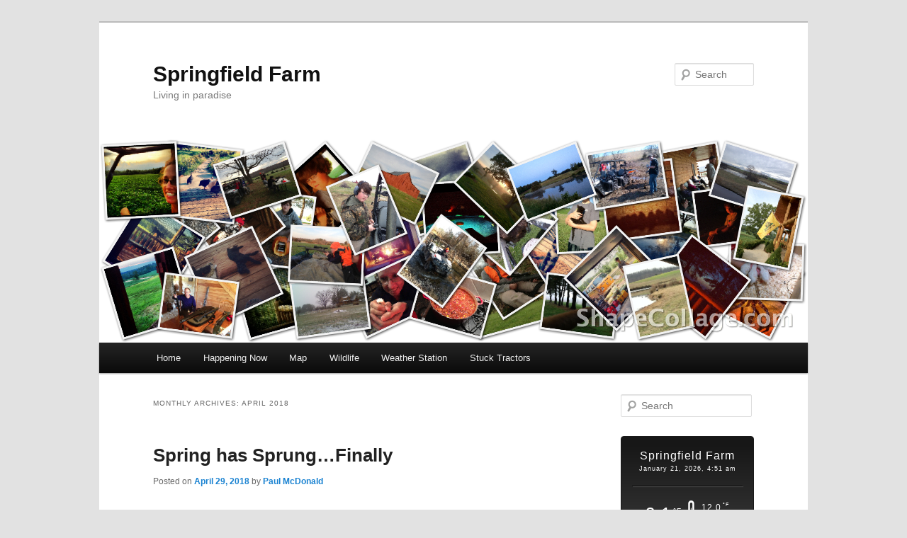

--- FILE ---
content_type: text/html; charset=UTF-8
request_url: https://www.springfieldfarm.org/?m=201804
body_size: 9807
content:
<!DOCTYPE html>
<!--[if IE 6]>
<html id="ie6" lang="en-US" itemscope itemtype="https://schema.org/WebSite">
<![endif]-->
<!--[if IE 7]>
<html id="ie7" lang="en-US" itemscope itemtype="https://schema.org/WebSite">
<![endif]-->
<!--[if IE 8]>
<html id="ie8" lang="en-US" itemscope itemtype="https://schema.org/WebSite">
<![endif]-->
<!--[if !(IE 6) & !(IE 7) & !(IE 8)]><!-->
<html lang="en-US" itemscope itemtype="https://schema.org/WebSite">
<!--<![endif]-->
<head>
<meta charset="UTF-8" />
<meta name="viewport" content="width=device-width" />
<title>
April | 2018 | Springfield Farm	</title>
<link rel="profile" href="https://gmpg.org/xfn/11" />
<link rel="stylesheet" type="text/css" media="all" href="https://www.springfieldfarm.org/wp-content/themes/twentyeleven/style.css?ver=20190507" />
<link rel="pingback" href="https://www.springfieldfarm.org/xmlrpc.php">
<!--[if lt IE 9]>
<script src="https://www.springfieldfarm.org/wp-content/themes/twentyeleven/js/html5.js?ver=3.7.0" type="text/javascript"></script>
<![endif]-->
<meta name='robots' content='max-image-preview:large' />
<link rel="alternate" type="application/rss+xml" title="Springfield Farm &raquo; Feed" href="https://www.springfieldfarm.org/?feed=rss2" />
<link rel="alternate" type="application/rss+xml" title="Springfield Farm &raquo; Comments Feed" href="https://www.springfieldfarm.org/?feed=comments-rss2" />
<style id='wp-img-auto-sizes-contain-inline-css' type='text/css'>
img:is([sizes=auto i],[sizes^="auto," i]){contain-intrinsic-size:3000px 1500px}
/*# sourceURL=wp-img-auto-sizes-contain-inline-css */
</style>
<style id='wp-emoji-styles-inline-css' type='text/css'>

	img.wp-smiley, img.emoji {
		display: inline !important;
		border: none !important;
		box-shadow: none !important;
		height: 1em !important;
		width: 1em !important;
		margin: 0 0.07em !important;
		vertical-align: -0.1em !important;
		background: none !important;
		padding: 0 !important;
	}
/*# sourceURL=wp-emoji-styles-inline-css */
</style>
<style id='wp-block-library-inline-css' type='text/css'>
:root{--wp-block-synced-color:#7a00df;--wp-block-synced-color--rgb:122,0,223;--wp-bound-block-color:var(--wp-block-synced-color);--wp-editor-canvas-background:#ddd;--wp-admin-theme-color:#007cba;--wp-admin-theme-color--rgb:0,124,186;--wp-admin-theme-color-darker-10:#006ba1;--wp-admin-theme-color-darker-10--rgb:0,107,160.5;--wp-admin-theme-color-darker-20:#005a87;--wp-admin-theme-color-darker-20--rgb:0,90,135;--wp-admin-border-width-focus:2px}@media (min-resolution:192dpi){:root{--wp-admin-border-width-focus:1.5px}}.wp-element-button{cursor:pointer}:root .has-very-light-gray-background-color{background-color:#eee}:root .has-very-dark-gray-background-color{background-color:#313131}:root .has-very-light-gray-color{color:#eee}:root .has-very-dark-gray-color{color:#313131}:root .has-vivid-green-cyan-to-vivid-cyan-blue-gradient-background{background:linear-gradient(135deg,#00d084,#0693e3)}:root .has-purple-crush-gradient-background{background:linear-gradient(135deg,#34e2e4,#4721fb 50%,#ab1dfe)}:root .has-hazy-dawn-gradient-background{background:linear-gradient(135deg,#faaca8,#dad0ec)}:root .has-subdued-olive-gradient-background{background:linear-gradient(135deg,#fafae1,#67a671)}:root .has-atomic-cream-gradient-background{background:linear-gradient(135deg,#fdd79a,#004a59)}:root .has-nightshade-gradient-background{background:linear-gradient(135deg,#330968,#31cdcf)}:root .has-midnight-gradient-background{background:linear-gradient(135deg,#020381,#2874fc)}:root{--wp--preset--font-size--normal:16px;--wp--preset--font-size--huge:42px}.has-regular-font-size{font-size:1em}.has-larger-font-size{font-size:2.625em}.has-normal-font-size{font-size:var(--wp--preset--font-size--normal)}.has-huge-font-size{font-size:var(--wp--preset--font-size--huge)}.has-text-align-center{text-align:center}.has-text-align-left{text-align:left}.has-text-align-right{text-align:right}.has-fit-text{white-space:nowrap!important}#end-resizable-editor-section{display:none}.aligncenter{clear:both}.items-justified-left{justify-content:flex-start}.items-justified-center{justify-content:center}.items-justified-right{justify-content:flex-end}.items-justified-space-between{justify-content:space-between}.screen-reader-text{border:0;clip-path:inset(50%);height:1px;margin:-1px;overflow:hidden;padding:0;position:absolute;width:1px;word-wrap:normal!important}.screen-reader-text:focus{background-color:#ddd;clip-path:none;color:#444;display:block;font-size:1em;height:auto;left:5px;line-height:normal;padding:15px 23px 14px;text-decoration:none;top:5px;width:auto;z-index:100000}html :where(.has-border-color){border-style:solid}html :where([style*=border-top-color]){border-top-style:solid}html :where([style*=border-right-color]){border-right-style:solid}html :where([style*=border-bottom-color]){border-bottom-style:solid}html :where([style*=border-left-color]){border-left-style:solid}html :where([style*=border-width]){border-style:solid}html :where([style*=border-top-width]){border-top-style:solid}html :where([style*=border-right-width]){border-right-style:solid}html :where([style*=border-bottom-width]){border-bottom-style:solid}html :where([style*=border-left-width]){border-left-style:solid}html :where(img[class*=wp-image-]){height:auto;max-width:100%}:where(figure){margin:0 0 1em}html :where(.is-position-sticky){--wp-admin--admin-bar--position-offset:var(--wp-admin--admin-bar--height,0px)}@media screen and (max-width:600px){html :where(.is-position-sticky){--wp-admin--admin-bar--position-offset:0px}}

/*# sourceURL=wp-block-library-inline-css */
</style><style id='wp-block-paragraph-inline-css' type='text/css'>
.is-small-text{font-size:.875em}.is-regular-text{font-size:1em}.is-large-text{font-size:2.25em}.is-larger-text{font-size:3em}.has-drop-cap:not(:focus):first-letter{float:left;font-size:8.4em;font-style:normal;font-weight:100;line-height:.68;margin:.05em .1em 0 0;text-transform:uppercase}body.rtl .has-drop-cap:not(:focus):first-letter{float:none;margin-left:.1em}p.has-drop-cap.has-background{overflow:hidden}:root :where(p.has-background){padding:1.25em 2.375em}:where(p.has-text-color:not(.has-link-color)) a{color:inherit}p.has-text-align-left[style*="writing-mode:vertical-lr"],p.has-text-align-right[style*="writing-mode:vertical-rl"]{rotate:180deg}
/*# sourceURL=https://www.springfieldfarm.org/wp-includes/blocks/paragraph/style.min.css */
</style>
<style id='global-styles-inline-css' type='text/css'>
:root{--wp--preset--aspect-ratio--square: 1;--wp--preset--aspect-ratio--4-3: 4/3;--wp--preset--aspect-ratio--3-4: 3/4;--wp--preset--aspect-ratio--3-2: 3/2;--wp--preset--aspect-ratio--2-3: 2/3;--wp--preset--aspect-ratio--16-9: 16/9;--wp--preset--aspect-ratio--9-16: 9/16;--wp--preset--color--black: #000;--wp--preset--color--cyan-bluish-gray: #abb8c3;--wp--preset--color--white: #fff;--wp--preset--color--pale-pink: #f78da7;--wp--preset--color--vivid-red: #cf2e2e;--wp--preset--color--luminous-vivid-orange: #ff6900;--wp--preset--color--luminous-vivid-amber: #fcb900;--wp--preset--color--light-green-cyan: #7bdcb5;--wp--preset--color--vivid-green-cyan: #00d084;--wp--preset--color--pale-cyan-blue: #8ed1fc;--wp--preset--color--vivid-cyan-blue: #0693e3;--wp--preset--color--vivid-purple: #9b51e0;--wp--preset--color--blue: #1982d1;--wp--preset--color--dark-gray: #373737;--wp--preset--color--medium-gray: #666;--wp--preset--color--light-gray: #e2e2e2;--wp--preset--gradient--vivid-cyan-blue-to-vivid-purple: linear-gradient(135deg,rgb(6,147,227) 0%,rgb(155,81,224) 100%);--wp--preset--gradient--light-green-cyan-to-vivid-green-cyan: linear-gradient(135deg,rgb(122,220,180) 0%,rgb(0,208,130) 100%);--wp--preset--gradient--luminous-vivid-amber-to-luminous-vivid-orange: linear-gradient(135deg,rgb(252,185,0) 0%,rgb(255,105,0) 100%);--wp--preset--gradient--luminous-vivid-orange-to-vivid-red: linear-gradient(135deg,rgb(255,105,0) 0%,rgb(207,46,46) 100%);--wp--preset--gradient--very-light-gray-to-cyan-bluish-gray: linear-gradient(135deg,rgb(238,238,238) 0%,rgb(169,184,195) 100%);--wp--preset--gradient--cool-to-warm-spectrum: linear-gradient(135deg,rgb(74,234,220) 0%,rgb(151,120,209) 20%,rgb(207,42,186) 40%,rgb(238,44,130) 60%,rgb(251,105,98) 80%,rgb(254,248,76) 100%);--wp--preset--gradient--blush-light-purple: linear-gradient(135deg,rgb(255,206,236) 0%,rgb(152,150,240) 100%);--wp--preset--gradient--blush-bordeaux: linear-gradient(135deg,rgb(254,205,165) 0%,rgb(254,45,45) 50%,rgb(107,0,62) 100%);--wp--preset--gradient--luminous-dusk: linear-gradient(135deg,rgb(255,203,112) 0%,rgb(199,81,192) 50%,rgb(65,88,208) 100%);--wp--preset--gradient--pale-ocean: linear-gradient(135deg,rgb(255,245,203) 0%,rgb(182,227,212) 50%,rgb(51,167,181) 100%);--wp--preset--gradient--electric-grass: linear-gradient(135deg,rgb(202,248,128) 0%,rgb(113,206,126) 100%);--wp--preset--gradient--midnight: linear-gradient(135deg,rgb(2,3,129) 0%,rgb(40,116,252) 100%);--wp--preset--font-size--small: 13px;--wp--preset--font-size--medium: 20px;--wp--preset--font-size--large: 36px;--wp--preset--font-size--x-large: 42px;--wp--preset--spacing--20: 0.44rem;--wp--preset--spacing--30: 0.67rem;--wp--preset--spacing--40: 1rem;--wp--preset--spacing--50: 1.5rem;--wp--preset--spacing--60: 2.25rem;--wp--preset--spacing--70: 3.38rem;--wp--preset--spacing--80: 5.06rem;--wp--preset--shadow--natural: 6px 6px 9px rgba(0, 0, 0, 0.2);--wp--preset--shadow--deep: 12px 12px 50px rgba(0, 0, 0, 0.4);--wp--preset--shadow--sharp: 6px 6px 0px rgba(0, 0, 0, 0.2);--wp--preset--shadow--outlined: 6px 6px 0px -3px rgb(255, 255, 255), 6px 6px rgb(0, 0, 0);--wp--preset--shadow--crisp: 6px 6px 0px rgb(0, 0, 0);}:where(.is-layout-flex){gap: 0.5em;}:where(.is-layout-grid){gap: 0.5em;}body .is-layout-flex{display: flex;}.is-layout-flex{flex-wrap: wrap;align-items: center;}.is-layout-flex > :is(*, div){margin: 0;}body .is-layout-grid{display: grid;}.is-layout-grid > :is(*, div){margin: 0;}:where(.wp-block-columns.is-layout-flex){gap: 2em;}:where(.wp-block-columns.is-layout-grid){gap: 2em;}:where(.wp-block-post-template.is-layout-flex){gap: 1.25em;}:where(.wp-block-post-template.is-layout-grid){gap: 1.25em;}.has-black-color{color: var(--wp--preset--color--black) !important;}.has-cyan-bluish-gray-color{color: var(--wp--preset--color--cyan-bluish-gray) !important;}.has-white-color{color: var(--wp--preset--color--white) !important;}.has-pale-pink-color{color: var(--wp--preset--color--pale-pink) !important;}.has-vivid-red-color{color: var(--wp--preset--color--vivid-red) !important;}.has-luminous-vivid-orange-color{color: var(--wp--preset--color--luminous-vivid-orange) !important;}.has-luminous-vivid-amber-color{color: var(--wp--preset--color--luminous-vivid-amber) !important;}.has-light-green-cyan-color{color: var(--wp--preset--color--light-green-cyan) !important;}.has-vivid-green-cyan-color{color: var(--wp--preset--color--vivid-green-cyan) !important;}.has-pale-cyan-blue-color{color: var(--wp--preset--color--pale-cyan-blue) !important;}.has-vivid-cyan-blue-color{color: var(--wp--preset--color--vivid-cyan-blue) !important;}.has-vivid-purple-color{color: var(--wp--preset--color--vivid-purple) !important;}.has-black-background-color{background-color: var(--wp--preset--color--black) !important;}.has-cyan-bluish-gray-background-color{background-color: var(--wp--preset--color--cyan-bluish-gray) !important;}.has-white-background-color{background-color: var(--wp--preset--color--white) !important;}.has-pale-pink-background-color{background-color: var(--wp--preset--color--pale-pink) !important;}.has-vivid-red-background-color{background-color: var(--wp--preset--color--vivid-red) !important;}.has-luminous-vivid-orange-background-color{background-color: var(--wp--preset--color--luminous-vivid-orange) !important;}.has-luminous-vivid-amber-background-color{background-color: var(--wp--preset--color--luminous-vivid-amber) !important;}.has-light-green-cyan-background-color{background-color: var(--wp--preset--color--light-green-cyan) !important;}.has-vivid-green-cyan-background-color{background-color: var(--wp--preset--color--vivid-green-cyan) !important;}.has-pale-cyan-blue-background-color{background-color: var(--wp--preset--color--pale-cyan-blue) !important;}.has-vivid-cyan-blue-background-color{background-color: var(--wp--preset--color--vivid-cyan-blue) !important;}.has-vivid-purple-background-color{background-color: var(--wp--preset--color--vivid-purple) !important;}.has-black-border-color{border-color: var(--wp--preset--color--black) !important;}.has-cyan-bluish-gray-border-color{border-color: var(--wp--preset--color--cyan-bluish-gray) !important;}.has-white-border-color{border-color: var(--wp--preset--color--white) !important;}.has-pale-pink-border-color{border-color: var(--wp--preset--color--pale-pink) !important;}.has-vivid-red-border-color{border-color: var(--wp--preset--color--vivid-red) !important;}.has-luminous-vivid-orange-border-color{border-color: var(--wp--preset--color--luminous-vivid-orange) !important;}.has-luminous-vivid-amber-border-color{border-color: var(--wp--preset--color--luminous-vivid-amber) !important;}.has-light-green-cyan-border-color{border-color: var(--wp--preset--color--light-green-cyan) !important;}.has-vivid-green-cyan-border-color{border-color: var(--wp--preset--color--vivid-green-cyan) !important;}.has-pale-cyan-blue-border-color{border-color: var(--wp--preset--color--pale-cyan-blue) !important;}.has-vivid-cyan-blue-border-color{border-color: var(--wp--preset--color--vivid-cyan-blue) !important;}.has-vivid-purple-border-color{border-color: var(--wp--preset--color--vivid-purple) !important;}.has-vivid-cyan-blue-to-vivid-purple-gradient-background{background: var(--wp--preset--gradient--vivid-cyan-blue-to-vivid-purple) !important;}.has-light-green-cyan-to-vivid-green-cyan-gradient-background{background: var(--wp--preset--gradient--light-green-cyan-to-vivid-green-cyan) !important;}.has-luminous-vivid-amber-to-luminous-vivid-orange-gradient-background{background: var(--wp--preset--gradient--luminous-vivid-amber-to-luminous-vivid-orange) !important;}.has-luminous-vivid-orange-to-vivid-red-gradient-background{background: var(--wp--preset--gradient--luminous-vivid-orange-to-vivid-red) !important;}.has-very-light-gray-to-cyan-bluish-gray-gradient-background{background: var(--wp--preset--gradient--very-light-gray-to-cyan-bluish-gray) !important;}.has-cool-to-warm-spectrum-gradient-background{background: var(--wp--preset--gradient--cool-to-warm-spectrum) !important;}.has-blush-light-purple-gradient-background{background: var(--wp--preset--gradient--blush-light-purple) !important;}.has-blush-bordeaux-gradient-background{background: var(--wp--preset--gradient--blush-bordeaux) !important;}.has-luminous-dusk-gradient-background{background: var(--wp--preset--gradient--luminous-dusk) !important;}.has-pale-ocean-gradient-background{background: var(--wp--preset--gradient--pale-ocean) !important;}.has-electric-grass-gradient-background{background: var(--wp--preset--gradient--electric-grass) !important;}.has-midnight-gradient-background{background: var(--wp--preset--gradient--midnight) !important;}.has-small-font-size{font-size: var(--wp--preset--font-size--small) !important;}.has-medium-font-size{font-size: var(--wp--preset--font-size--medium) !important;}.has-large-font-size{font-size: var(--wp--preset--font-size--large) !important;}.has-x-large-font-size{font-size: var(--wp--preset--font-size--x-large) !important;}
/*# sourceURL=global-styles-inline-css */
</style>

<style id='classic-theme-styles-inline-css' type='text/css'>
/*! This file is auto-generated */
.wp-block-button__link{color:#fff;background-color:#32373c;border-radius:9999px;box-shadow:none;text-decoration:none;padding:calc(.667em + 2px) calc(1.333em + 2px);font-size:1.125em}.wp-block-file__button{background:#32373c;color:#fff;text-decoration:none}
/*# sourceURL=/wp-includes/css/classic-themes.min.css */
</style>
<link rel='stylesheet' id='lws-public-css' href='https://www.springfieldfarm.org/wp-content/plugins/live-weather-station/public/css/live-weather-station-public.min.css?ver=3.8.13' type='text/css' media='all' />
<link rel='stylesheet' id='twentyeleven-block-style-css' href='https://www.springfieldfarm.org/wp-content/themes/twentyeleven/blocks.css?ver=20190102' type='text/css' media='all' />

<!-- OG: 3.2.4 -->
<meta property="og:type" content="website"><meta property="og:locale" content="en_US"><meta property="og:site_name" content="Springfield Farm"><meta property="og:url" content="https://www.springfieldfarm.org/?m=202601"><meta property="og:title" content="April 2018 &#8211; Springfield Farm">

<meta property="twitter:partner" content="ogwp"><meta property="twitter:title" content="April 2018 &#8211; Springfield Farm"><meta property="twitter:url" content="https://www.springfieldfarm.org/?m=202601">
<meta itemprop="name" content="April 2018 &#8211; Springfield Farm">
<!-- /OG -->

<link rel="https://api.w.org/" href="https://www.springfieldfarm.org/index.php?rest_route=/" /><link rel="EditURI" type="application/rsd+xml" title="RSD" href="https://www.springfieldfarm.org/xmlrpc.php?rsd" />
<meta name="generator" content="WordPress 6.9" />
<style type="text/css">.recentcomments a{display:inline !important;padding:0 !important;margin:0 !important;}</style><link rel='stylesheet' id='lws-weather-icons-css' href='https://www.springfieldfarm.org/wp-content/plugins/live-weather-station/public/css/weather-icons.min.css?ver=3.8.13' type='text/css' media='all' />
<link rel='stylesheet' id='lws-weather-icons-wind-css' href='https://www.springfieldfarm.org/wp-content/plugins/live-weather-station/public/css/weather-icons-wind.min.css?ver=3.8.13' type='text/css' media='all' />
<link rel='stylesheet' id='lws-font-awesome-4-css' href='https://www.springfieldfarm.org/wp-content/plugins/live-weather-station/public/css/fontawesome-4.min.css?ver=3.8.13' type='text/css' media='all' />
</head>

<body class="archive date wp-embed-responsive wp-theme-twentyeleven two-column right-sidebar">
<div class="skip-link"><a class="assistive-text" href="#content">Skip to primary content</a></div><div class="skip-link"><a class="assistive-text" href="#secondary">Skip to secondary content</a></div><div id="page" class="hfeed">
	<header id="branding" role="banner">
			<hgroup>
				<h1 id="site-title"><span><a href="https://www.springfieldfarm.org/" rel="home">Springfield Farm</a></span></h1>
				<h2 id="site-description">Living in paradise</h2>
			</hgroup>

						<a href="https://www.springfieldfarm.org/">
									<img src="https://www.springfieldfarm.org/wp-content/uploads/2013/01/AutoCollage2.png" width="1000" height="288" alt="Springfield Farm" />
								</a>
			
									<form method="get" id="searchform" action="https://www.springfieldfarm.org/">
		<label for="s" class="assistive-text">Search</label>
		<input type="text" class="field" name="s" id="s" placeholder="Search" />
		<input type="submit" class="submit" name="submit" id="searchsubmit" value="Search" />
	</form>
			
			<nav id="access" role="navigation">
				<h3 class="assistive-text">Main menu</h3>
				<div class="menu-menu-1-container"><ul id="menu-menu-1" class="menu"><li id="menu-item-1809" class="menu-item menu-item-type-custom menu-item-object-custom menu-item-home menu-item-1809"><a href="http://www.springfieldfarm.org/">Home</a></li>
<li id="menu-item-1810" class="menu-item menu-item-type-post_type menu-item-object-page menu-item-1810"><a href="https://www.springfieldfarm.org/?page_id=669">Happening Now</a></li>
<li id="menu-item-1811" class="menu-item menu-item-type-post_type menu-item-object-page menu-item-1811"><a href="https://www.springfieldfarm.org/?page_id=17">Map</a></li>
<li id="menu-item-1814" class="menu-item menu-item-type-post_type menu-item-object-page menu-item-1814"><a href="https://www.springfieldfarm.org/?page_id=1512">Wildlife</a></li>
<li id="menu-item-2088" class="menu-item menu-item-type-custom menu-item-object-custom menu-item-2088"><a href="http://springfieldfarm.org/weather">Weather Station</a></li>
<li id="menu-item-2308" class="menu-item menu-item-type-post_type menu-item-object-page menu-item-2308"><a href="https://www.springfieldfarm.org/?page_id=2307">Stuck Tractors</a></li>
</ul></div>			</nav><!-- #access -->
	</header><!-- #branding -->


	<div id="main">

		<section id="primary">
			<div id="content" role="main">

			
				<header class="page-header">
					<h1 class="page-title">
						Monthly Archives: <span>April 2018</span>					</h1>
				</header>

				
				
					
	<article id="post-1712" class="post-1712 post type-post status-publish format-standard hentry category-uncategorized">
		<header class="entry-header">
						<h1 class="entry-title"><a href="https://www.springfieldfarm.org/?p=1712" rel="bookmark">Spring has Sprung&#8230;Finally</a></h1>
			
						<div class="entry-meta">
				<span class="sep">Posted on </span><a href="https://www.springfieldfarm.org/?p=1712" title="3:30 pm" rel="bookmark"><time class="entry-date" datetime="2018-04-29T15:30:14-04:00">April 29, 2018</time></a><span class="by-author"> <span class="sep"> by </span> <span class="author vcard"><a class="url fn n" href="https://www.springfieldfarm.org/?author=2" title="View all posts by Paul McDonald" rel="author">Paul McDonald</a></span></span>			</div><!-- .entry-meta -->
			
					</header><!-- .entry-header -->

				<div class="entry-content">
			<p>After many false starts with lots of cold below freezing weather in-between, spring weather appears to finally be here.  We spent a busy weekend getting the place in shape.  The new  kubota zero-turn mower is a VERY nice addition.</p>
<div id="attachment_1711" style="width: 1290px" class="wp-caption aligncenter"><a href="http://www.springfieldfarm.org/wp-content/uploads/2018/05/IMG_0180.jpg"><img fetchpriority="high" decoding="async" aria-describedby="caption-attachment-1711" class="size-full wp-image-1711" src="http://www.springfieldfarm.org/wp-content/uploads/2018/05/IMG_0180.jpg" alt="" width="1280" height="960" srcset="https://www.springfieldfarm.org/wp-content/uploads/2018/05/IMG_0180.jpg 1280w, https://www.springfieldfarm.org/wp-content/uploads/2018/05/IMG_0180-300x225.jpg 300w, https://www.springfieldfarm.org/wp-content/uploads/2018/05/IMG_0180-768x576.jpg 768w, https://www.springfieldfarm.org/wp-content/uploads/2018/05/IMG_0180-1024x768.jpg 1024w, https://www.springfieldfarm.org/wp-content/uploads/2018/05/IMG_0180-400x300.jpg 400w" sizes="(max-width: 1280px) 100vw, 1280px" /></a><p id="caption-attachment-1711" class="wp-caption-text">Dad trimming around the fields</p></div>
<div id="attachment_1709" style="width: 1290px" class="wp-caption aligncenter"><a href="http://www.springfieldfarm.org/wp-content/uploads/2018/05/IMG_0177.jpg"><img decoding="async" aria-describedby="caption-attachment-1709" class="size-full wp-image-1709" src="http://www.springfieldfarm.org/wp-content/uploads/2018/05/IMG_0177.jpg" alt="" width="1280" height="960" srcset="https://www.springfieldfarm.org/wp-content/uploads/2018/05/IMG_0177.jpg 1280w, https://www.springfieldfarm.org/wp-content/uploads/2018/05/IMG_0177-300x225.jpg 300w, https://www.springfieldfarm.org/wp-content/uploads/2018/05/IMG_0177-768x576.jpg 768w, https://www.springfieldfarm.org/wp-content/uploads/2018/05/IMG_0177-1024x768.jpg 1024w, https://www.springfieldfarm.org/wp-content/uploads/2018/05/IMG_0177-400x300.jpg 400w" sizes="(max-width: 1280px) 100vw, 1280px" /></a><p id="caption-attachment-1709" class="wp-caption-text">Patrick helping me load the new mower</p></div>
<div id="attachment_1708" style="width: 1290px" class="wp-caption aligncenter"><a href="http://www.springfieldfarm.org/wp-content/uploads/2018/05/IMG_0178.jpg"><img decoding="async" aria-describedby="caption-attachment-1708" class="size-full wp-image-1708" src="http://www.springfieldfarm.org/wp-content/uploads/2018/05/IMG_0178.jpg" alt="" width="1280" height="960" srcset="https://www.springfieldfarm.org/wp-content/uploads/2018/05/IMG_0178.jpg 1280w, https://www.springfieldfarm.org/wp-content/uploads/2018/05/IMG_0178-300x225.jpg 300w, https://www.springfieldfarm.org/wp-content/uploads/2018/05/IMG_0178-768x576.jpg 768w, https://www.springfieldfarm.org/wp-content/uploads/2018/05/IMG_0178-1024x768.jpg 1024w, https://www.springfieldfarm.org/wp-content/uploads/2018/05/IMG_0178-400x300.jpg 400w" sizes="(max-width: 1280px) 100vw, 1280px" /></a><p id="caption-attachment-1708" class="wp-caption-text">Mom mowing the back hill</p></div>
<div id="attachment_1710" style="width: 1290px" class="wp-caption aligncenter"><a href="http://www.springfieldfarm.org/wp-content/uploads/2018/05/IMG_0185.jpg"><img loading="lazy" decoding="async" aria-describedby="caption-attachment-1710" class="size-full wp-image-1710" src="http://www.springfieldfarm.org/wp-content/uploads/2018/05/IMG_0185.jpg" alt="" width="1280" height="960" srcset="https://www.springfieldfarm.org/wp-content/uploads/2018/05/IMG_0185.jpg 1280w, https://www.springfieldfarm.org/wp-content/uploads/2018/05/IMG_0185-300x225.jpg 300w, https://www.springfieldfarm.org/wp-content/uploads/2018/05/IMG_0185-768x576.jpg 768w, https://www.springfieldfarm.org/wp-content/uploads/2018/05/IMG_0185-1024x768.jpg 1024w, https://www.springfieldfarm.org/wp-content/uploads/2018/05/IMG_0185-400x300.jpg 400w" sizes="auto, (max-width: 1280px) 100vw, 1280px" /></a><p id="caption-attachment-1710" class="wp-caption-text">Queen Bootsie</p></div>
<div id="attachment_1707" style="width: 970px" class="wp-caption aligncenter"><a href="http://www.springfieldfarm.org/wp-content/uploads/2018/05/IMG_0189.jpg"><img loading="lazy" decoding="async" aria-describedby="caption-attachment-1707" class="size-full wp-image-1707" src="http://www.springfieldfarm.org/wp-content/uploads/2018/05/IMG_0189.jpg" alt="" width="960" height="1280" srcset="https://www.springfieldfarm.org/wp-content/uploads/2018/05/IMG_0189.jpg 960w, https://www.springfieldfarm.org/wp-content/uploads/2018/05/IMG_0189-225x300.jpg 225w, https://www.springfieldfarm.org/wp-content/uploads/2018/05/IMG_0189-768x1024.jpg 768w" sizes="auto, (max-width: 960px) 100vw, 960px" /></a><p id="caption-attachment-1707" class="wp-caption-text">Old apple tree by gray house</p></div>
<div id="attachment_1706" style="width: 1290px" class="wp-caption aligncenter"><a href="http://www.springfieldfarm.org/wp-content/uploads/2018/05/IMG_0183.jpg"><img loading="lazy" decoding="async" aria-describedby="caption-attachment-1706" class="size-full wp-image-1706" src="http://www.springfieldfarm.org/wp-content/uploads/2018/05/IMG_0183.jpg" alt="" width="1280" height="960" srcset="https://www.springfieldfarm.org/wp-content/uploads/2018/05/IMG_0183.jpg 1280w, https://www.springfieldfarm.org/wp-content/uploads/2018/05/IMG_0183-300x225.jpg 300w, https://www.springfieldfarm.org/wp-content/uploads/2018/05/IMG_0183-768x576.jpg 768w, https://www.springfieldfarm.org/wp-content/uploads/2018/05/IMG_0183-1024x768.jpg 1024w, https://www.springfieldfarm.org/wp-content/uploads/2018/05/IMG_0183-400x300.jpg 400w" sizes="auto, (max-width: 1280px) 100vw, 1280px" /></a><p id="caption-attachment-1706" class="wp-caption-text">Getting rid of the cedars</p></div>
					</div><!-- .entry-content -->
		
		<footer class="entry-meta">
			
										<span class="cat-links">
					<span class="entry-utility-prep entry-utility-prep-cat-links">Posted in</span> <a href="https://www.springfieldfarm.org/?cat=1" rel="category">Uncategorized</a>			</span>
							
										
			
					</footer><!-- .entry-meta -->
	</article><!-- #post-1712 -->

				
					
	<article id="post-1703" class="post-1703 post type-post status-publish format-standard hentry category-uncategorized">
		<header class="entry-header">
						<h1 class="entry-title"><a href="https://www.springfieldfarm.org/?p=1703" rel="bookmark">Emily Practicing</a></h1>
			
						<div class="entry-meta">
				<span class="sep">Posted on </span><a href="https://www.springfieldfarm.org/?p=1703" title="8:58 am" rel="bookmark"><time class="entry-date" datetime="2018-04-03T08:58:48-04:00">April 3, 2018</time></a><span class="by-author"> <span class="sep"> by </span> <span class="author vcard"><a class="url fn n" href="https://www.springfieldfarm.org/?author=2" title="View all posts by Paul McDonald" rel="author">Paul McDonald</a></span></span>			</div><!-- .entry-meta -->
			
					</header><!-- .entry-header -->

				<div class="entry-content">
			<div id="attachment_1702" style="width: 1290px" class="wp-caption aligncenter"><a href="http://www.springfieldfarm.org/wp-content/uploads/2018/04/IMG_0067.jpg"><img loading="lazy" decoding="async" aria-describedby="caption-attachment-1702" class="size-full wp-image-1702" src="http://www.springfieldfarm.org/wp-content/uploads/2018/04/IMG_0067.jpg" alt="" width="1280" height="960" srcset="https://www.springfieldfarm.org/wp-content/uploads/2018/04/IMG_0067.jpg 1280w, https://www.springfieldfarm.org/wp-content/uploads/2018/04/IMG_0067-300x225.jpg 300w, https://www.springfieldfarm.org/wp-content/uploads/2018/04/IMG_0067-768x576.jpg 768w, https://www.springfieldfarm.org/wp-content/uploads/2018/04/IMG_0067-1024x768.jpg 1024w, https://www.springfieldfarm.org/wp-content/uploads/2018/04/IMG_0067-400x300.jpg 400w" sizes="auto, (max-width: 1280px) 100vw, 1280px" /></a><p id="caption-attachment-1702" class="wp-caption-text">Practice makes perfect</p></div>
					</div><!-- .entry-content -->
		
		<footer class="entry-meta">
			
										<span class="cat-links">
					<span class="entry-utility-prep entry-utility-prep-cat-links">Posted in</span> <a href="https://www.springfieldfarm.org/?cat=1" rel="category">Uncategorized</a>			</span>
							
										
			
					</footer><!-- .entry-meta -->
	</article><!-- #post-1703 -->

				
					
	<article id="post-1700" class="post-1700 post type-post status-publish format-standard hentry category-uncategorized">
		<header class="entry-header">
						<h1 class="entry-title"><a href="https://www.springfieldfarm.org/?p=1700" rel="bookmark">Easter Bonfire</a></h1>
			
						<div class="entry-meta">
				<span class="sep">Posted on </span><a href="https://www.springfieldfarm.org/?p=1700" title="8:54 am" rel="bookmark"><time class="entry-date" datetime="2018-04-01T08:54:06-04:00">April 1, 2018</time></a><span class="by-author"> <span class="sep"> by </span> <span class="author vcard"><a class="url fn n" href="https://www.springfieldfarm.org/?author=2" title="View all posts by Paul McDonald" rel="author">Paul McDonald</a></span></span>			</div><!-- .entry-meta -->
			
					</header><!-- .entry-header -->

				<div class="entry-content">
			<p>Adhoc gathering for Easter weekend, and a massive bonfire, yeah!</p>
<div id="attachment_1699" style="width: 650px" class="wp-caption aligncenter"><a href="http://www.springfieldfarm.org/wp-content/uploads/2018/04/IMG_0063.gif"><img loading="lazy" decoding="async" aria-describedby="caption-attachment-1699" class="size-full wp-image-1699" src="http://www.springfieldfarm.org/wp-content/uploads/2018/04/IMG_0063.gif" alt="" width="640" height="479" /></a><p id="caption-attachment-1699" class="wp-caption-text">Steve &amp; Josie</p></div>
					</div><!-- .entry-content -->
		
		<footer class="entry-meta">
			
										<span class="cat-links">
					<span class="entry-utility-prep entry-utility-prep-cat-links">Posted in</span> <a href="https://www.springfieldfarm.org/?cat=1" rel="category">Uncategorized</a>			</span>
							
										
			
					</footer><!-- .entry-meta -->
	</article><!-- #post-1700 -->

				
				
			
			</div><!-- #content -->
		</section><!-- #primary -->

		<div id="secondary" class="widget-area" role="complementary">
			<aside id="search-2" class="widget widget_search">	<form method="get" id="searchform" action="https://www.springfieldfarm.org/">
		<label for="s" class="assistive-text">Search</label>
		<input type="text" class="field" name="s" id="s" placeholder="Search" />
		<input type="submit" class="submit" name="submit" id="searchsubmit" value="Search" />
	</form>
</aside><aside id="widget-outdoor-410936" class="widget widget_live_weather_station_widget_outdoor">&nbsp;<script language="javascript" type="text/javascript">if (document.readyState !== "loading") {lwsInitDefered02c1639701ade7bed0a97250e7fc5d8c();} else {document.addEventListener("DOMContentLoaded", function () {lwsInitDefered02c1639701ade7bed0a97250e7fc5d8c();});}function lwsInitDefered02c1639701ade7bed0a97250e7fc5d8c() {
  jQuery(document).ready(function($) {
    $.post( "/wp-admin/admin-ajax.php", {action: "lws_w_outdoor", class:"", before_widget:"<aside id=\"live_weather_station_widget_outdoor-3\" class=\"widget widget_live_weather_station_widget_outdoor\">", after_widget:"</aside>", before_title:"<h3 class=\"widget-title\">", after_title:"</h3>", before_sidebar:"", after_sidebar:"", show_in_rest:false, title:"Springfield Farm", subtitle:1, station:"E8:DE:27:C9:6B:52", bg_color:"#50630d", bg_opacity:1, width:300, txt_color:"#ffffff", show_tooltip:1, show_borders:1, hide_obsolete:0, show_current:1, show_temperature:1, show_pressure:0, show_humidity:1, show_dew:0, show_frost:0, show_heat:0, show_humidex:0, show_rain:1, show_snow:0, show_wind:1, show_windchill:0, show_location:0, show_cloud_ceiling:0, show_cloud_cover:0, show_strike:0, show_uv:1, follow_light:1, fixed_background:0, day_url:"", night_url:"", dawn_url:"", dusk_url:"", flat_design:0, }).done(function(data) {$("#widget-outdoor-410936").html(data);})  });
}</script></aside>
		<aside id="recent-posts-2" class="widget widget_recent_entries">
		<h3 class="widget-title">Recent Posts</h3>
		<ul>
											<li>
					<a href="https://www.springfieldfarm.org/?p=4015">Green Field is Coming Up</a>
									</li>
											<li>
					<a href="https://www.springfieldfarm.org/?p=4048">Emily&#8217;s 32nd Birthday</a>
									</li>
											<li>
					<a href="https://www.springfieldfarm.org/?p=3974">Patrick Finished the Continental Divide Trail (CDT)</a>
									</li>
											<li>
					<a href="https://www.springfieldfarm.org/?p=4004">Emily &amp; Randy&#8217;s Sheep Are Here!</a>
									</li>
											<li>
					<a href="https://www.springfieldfarm.org/?p=4034">Finally Combined the Young and Older Hens</a>
									</li>
					</ul>

		</aside><aside id="recent-comments-2" class="widget widget_recent_comments"><h3 class="widget-title">Recent Comments</h3><ul id="recentcomments"><li class="recentcomments"><span class="comment-author-link">Sarah Arnold</span> on <a href="https://www.springfieldfarm.org/?p=3333#comment-2802">Surprise Guinea Keets!</a></li><li class="recentcomments"><span class="comment-author-link">Sarah Arnold</span> on <a href="https://www.springfieldfarm.org/?p=3351#comment-2801">Live Confederate Cannon Ball Found</a></li><li class="recentcomments"><span class="comment-author-link">Lindsay Bledsoe</span> on <a href="https://www.springfieldfarm.org/?page_id=17#comment-2497">Map</a></li></ul></aside><aside id="archives-2" class="widget widget_archive"><h3 class="widget-title">Archives</h3>
			<ul>
					<li><a href='https://www.springfieldfarm.org/?m=202410'>October 2024</a></li>
	<li><a href='https://www.springfieldfarm.org/?m=202409'>September 2024</a></li>
	<li><a href='https://www.springfieldfarm.org/?m=202408'>August 2024</a></li>
	<li><a href='https://www.springfieldfarm.org/?m=202407'>July 2024</a></li>
	<li><a href='https://www.springfieldfarm.org/?m=202406'>June 2024</a></li>
	<li><a href='https://www.springfieldfarm.org/?m=202405'>May 2024</a></li>
	<li><a href='https://www.springfieldfarm.org/?m=202404'>April 2024</a></li>
	<li><a href='https://www.springfieldfarm.org/?m=202403'>March 2024</a></li>
	<li><a href='https://www.springfieldfarm.org/?m=202402'>February 2024</a></li>
	<li><a href='https://www.springfieldfarm.org/?m=202401'>January 2024</a></li>
	<li><a href='https://www.springfieldfarm.org/?m=202310'>October 2023</a></li>
	<li><a href='https://www.springfieldfarm.org/?m=202211'>November 2022</a></li>
	<li><a href='https://www.springfieldfarm.org/?m=202209'>September 2022</a></li>
	<li><a href='https://www.springfieldfarm.org/?m=202208'>August 2022</a></li>
	<li><a href='https://www.springfieldfarm.org/?m=202203'>March 2022</a></li>
	<li><a href='https://www.springfieldfarm.org/?m=202202'>February 2022</a></li>
	<li><a href='https://www.springfieldfarm.org/?m=202201'>January 2022</a></li>
	<li><a href='https://www.springfieldfarm.org/?m=202112'>December 2021</a></li>
	<li><a href='https://www.springfieldfarm.org/?m=202111'>November 2021</a></li>
	<li><a href='https://www.springfieldfarm.org/?m=202109'>September 2021</a></li>
	<li><a href='https://www.springfieldfarm.org/?m=202108'>August 2021</a></li>
	<li><a href='https://www.springfieldfarm.org/?m=202105'>May 2021</a></li>
	<li><a href='https://www.springfieldfarm.org/?m=202104'>April 2021</a></li>
	<li><a href='https://www.springfieldfarm.org/?m=202103'>March 2021</a></li>
	<li><a href='https://www.springfieldfarm.org/?m=202102'>February 2021</a></li>
	<li><a href='https://www.springfieldfarm.org/?m=202101'>January 2021</a></li>
	<li><a href='https://www.springfieldfarm.org/?m=202012'>December 2020</a></li>
	<li><a href='https://www.springfieldfarm.org/?m=202011'>November 2020</a></li>
	<li><a href='https://www.springfieldfarm.org/?m=202010'>October 2020</a></li>
	<li><a href='https://www.springfieldfarm.org/?m=202009'>September 2020</a></li>
	<li><a href='https://www.springfieldfarm.org/?m=202008'>August 2020</a></li>
	<li><a href='https://www.springfieldfarm.org/?m=202007'>July 2020</a></li>
	<li><a href='https://www.springfieldfarm.org/?m=202006'>June 2020</a></li>
	<li><a href='https://www.springfieldfarm.org/?m=202005'>May 2020</a></li>
	<li><a href='https://www.springfieldfarm.org/?m=202004'>April 2020</a></li>
	<li><a href='https://www.springfieldfarm.org/?m=202003'>March 2020</a></li>
	<li><a href='https://www.springfieldfarm.org/?m=202002'>February 2020</a></li>
	<li><a href='https://www.springfieldfarm.org/?m=202001'>January 2020</a></li>
	<li><a href='https://www.springfieldfarm.org/?m=201912'>December 2019</a></li>
	<li><a href='https://www.springfieldfarm.org/?m=201911'>November 2019</a></li>
	<li><a href='https://www.springfieldfarm.org/?m=201910'>October 2019</a></li>
	<li><a href='https://www.springfieldfarm.org/?m=201909'>September 2019</a></li>
	<li><a href='https://www.springfieldfarm.org/?m=201908'>August 2019</a></li>
	<li><a href='https://www.springfieldfarm.org/?m=201907'>July 2019</a></li>
	<li><a href='https://www.springfieldfarm.org/?m=201906'>June 2019</a></li>
	<li><a href='https://www.springfieldfarm.org/?m=201905'>May 2019</a></li>
	<li><a href='https://www.springfieldfarm.org/?m=201904'>April 2019</a></li>
	<li><a href='https://www.springfieldfarm.org/?m=201903'>March 2019</a></li>
	<li><a href='https://www.springfieldfarm.org/?m=201902'>February 2019</a></li>
	<li><a href='https://www.springfieldfarm.org/?m=201901'>January 2019</a></li>
	<li><a href='https://www.springfieldfarm.org/?m=201812'>December 2018</a></li>
	<li><a href='https://www.springfieldfarm.org/?m=201811'>November 2018</a></li>
	<li><a href='https://www.springfieldfarm.org/?m=201810'>October 2018</a></li>
	<li><a href='https://www.springfieldfarm.org/?m=201809'>September 2018</a></li>
	<li><a href='https://www.springfieldfarm.org/?m=201808'>August 2018</a></li>
	<li><a href='https://www.springfieldfarm.org/?m=201807'>July 2018</a></li>
	<li><a href='https://www.springfieldfarm.org/?m=201806'>June 2018</a></li>
	<li><a href='https://www.springfieldfarm.org/?m=201805'>May 2018</a></li>
	<li><a href='https://www.springfieldfarm.org/?m=201804'>April 2018</a></li>
	<li><a href='https://www.springfieldfarm.org/?m=201803'>March 2018</a></li>
	<li><a href='https://www.springfieldfarm.org/?m=201801'>January 2018</a></li>
	<li><a href='https://www.springfieldfarm.org/?m=201712'>December 2017</a></li>
	<li><a href='https://www.springfieldfarm.org/?m=201711'>November 2017</a></li>
	<li><a href='https://www.springfieldfarm.org/?m=201709'>September 2017</a></li>
	<li><a href='https://www.springfieldfarm.org/?m=201708'>August 2017</a></li>
	<li><a href='https://www.springfieldfarm.org/?m=201707'>July 2017</a></li>
	<li><a href='https://www.springfieldfarm.org/?m=201706'>June 2017</a></li>
	<li><a href='https://www.springfieldfarm.org/?m=201705'>May 2017</a></li>
	<li><a href='https://www.springfieldfarm.org/?m=201704'>April 2017</a></li>
	<li><a href='https://www.springfieldfarm.org/?m=201703'>March 2017</a></li>
	<li><a href='https://www.springfieldfarm.org/?m=201701'>January 2017</a></li>
	<li><a href='https://www.springfieldfarm.org/?m=201611'>November 2016</a></li>
	<li><a href='https://www.springfieldfarm.org/?m=201609'>September 2016</a></li>
	<li><a href='https://www.springfieldfarm.org/?m=201608'>August 2016</a></li>
	<li><a href='https://www.springfieldfarm.org/?m=201607'>July 2016</a></li>
	<li><a href='https://www.springfieldfarm.org/?m=201606'>June 2016</a></li>
	<li><a href='https://www.springfieldfarm.org/?m=201605'>May 2016</a></li>
	<li><a href='https://www.springfieldfarm.org/?m=201604'>April 2016</a></li>
	<li><a href='https://www.springfieldfarm.org/?m=201603'>March 2016</a></li>
	<li><a href='https://www.springfieldfarm.org/?m=201601'>January 2016</a></li>
	<li><a href='https://www.springfieldfarm.org/?m=201512'>December 2015</a></li>
	<li><a href='https://www.springfieldfarm.org/?m=201511'>November 2015</a></li>
	<li><a href='https://www.springfieldfarm.org/?m=201508'>August 2015</a></li>
	<li><a href='https://www.springfieldfarm.org/?m=201504'>April 2015</a></li>
	<li><a href='https://www.springfieldfarm.org/?m=201503'>March 2015</a></li>
	<li><a href='https://www.springfieldfarm.org/?m=201501'>January 2015</a></li>
	<li><a href='https://www.springfieldfarm.org/?m=201412'>December 2014</a></li>
	<li><a href='https://www.springfieldfarm.org/?m=201411'>November 2014</a></li>
	<li><a href='https://www.springfieldfarm.org/?m=201410'>October 2014</a></li>
	<li><a href='https://www.springfieldfarm.org/?m=201407'>July 2014</a></li>
	<li><a href='https://www.springfieldfarm.org/?m=201406'>June 2014</a></li>
	<li><a href='https://www.springfieldfarm.org/?m=201405'>May 2014</a></li>
	<li><a href='https://www.springfieldfarm.org/?m=201404'>April 2014</a></li>
	<li><a href='https://www.springfieldfarm.org/?m=201403'>March 2014</a></li>
	<li><a href='https://www.springfieldfarm.org/?m=201402'>February 2014</a></li>
	<li><a href='https://www.springfieldfarm.org/?m=201312'>December 2013</a></li>
	<li><a href='https://www.springfieldfarm.org/?m=201311'>November 2013</a></li>
	<li><a href='https://www.springfieldfarm.org/?m=201310'>October 2013</a></li>
	<li><a href='https://www.springfieldfarm.org/?m=201309'>September 2013</a></li>
	<li><a href='https://www.springfieldfarm.org/?m=201308'>August 2013</a></li>
	<li><a href='https://www.springfieldfarm.org/?m=201307'>July 2013</a></li>
	<li><a href='https://www.springfieldfarm.org/?m=201306'>June 2013</a></li>
	<li><a href='https://www.springfieldfarm.org/?m=201305'>May 2013</a></li>
	<li><a href='https://www.springfieldfarm.org/?m=201304'>April 2013</a></li>
	<li><a href='https://www.springfieldfarm.org/?m=201303'>March 2013</a></li>
	<li><a href='https://www.springfieldfarm.org/?m=201302'>February 2013</a></li>
	<li><a href='https://www.springfieldfarm.org/?m=201301'>January 2013</a></li>
	<li><a href='https://www.springfieldfarm.org/?m=201212'>December 2012</a></li>
	<li><a href='https://www.springfieldfarm.org/?m=201211'>November 2012</a></li>
	<li><a href='https://www.springfieldfarm.org/?m=201210'>October 2012</a></li>
	<li><a href='https://www.springfieldfarm.org/?m=201209'>September 2012</a></li>
	<li><a href='https://www.springfieldfarm.org/?m=201208'>August 2012</a></li>
	<li><a href='https://www.springfieldfarm.org/?m=201207'>July 2012</a></li>
	<li><a href='https://www.springfieldfarm.org/?m=201206'>June 2012</a></li>
	<li><a href='https://www.springfieldfarm.org/?m=201205'>May 2012</a></li>
	<li><a href='https://www.springfieldfarm.org/?m=201204'>April 2012</a></li>
	<li><a href='https://www.springfieldfarm.org/?m=201203'>March 2012</a></li>
	<li><a href='https://www.springfieldfarm.org/?m=201202'>February 2012</a></li>
			</ul>

			</aside><aside id="categories-2" class="widget widget_categories"><h3 class="widget-title">Categories</h3>
			<ul>
					<li class="cat-item cat-item-1"><a href="https://www.springfieldfarm.org/?cat=1">Uncategorized</a>
</li>
			</ul>

			</aside><aside id="meta-2" class="widget widget_meta"><h3 class="widget-title">Meta</h3>
		<ul>
						<li><a href="https://www.springfieldfarm.org/wp-login.php">Log in</a></li>
			<li><a href="https://www.springfieldfarm.org/?feed=rss2">Entries feed</a></li>
			<li><a href="https://www.springfieldfarm.org/?feed=comments-rss2">Comments feed</a></li>

			<li><a href="https://wordpress.org/">WordPress.org</a></li>
		</ul>

		</aside><aside id="block-2" class="widget widget_block widget_text">
<p><a style="text-decoration: none;" href="https://www.outlookindia.com/outlook-spotlight/safely-buying-wow-gold-your-key-to-a-smoother-and-faster-world-of-warcraft-experience--news-309221"><span style="text-decoration: none; color: #fff; font-weight: normal; font-size: 1px;">click to view</span></a></p>
</aside>		</div><!-- #secondary .widget-area -->

	</div><!-- #main -->

	<footer id="colophon" role="contentinfo">

			

			<div id="site-generator">
												<a href="https://wordpress.org/" class="imprint" title="Semantic Personal Publishing Platform">
					Proudly powered by WordPress				</a>
			</div>
	</footer><!-- #colophon -->
</div><!-- #page -->

<script type="text/javascript" src="https://www.springfieldfarm.org/wp-includes/js/jquery/jquery.min.js?ver=3.7.1" id="jquery-core-js"></script>
<script type="text/javascript" src="https://www.springfieldfarm.org/wp-includes/js/jquery/jquery-migrate.min.js?ver=3.4.1" id="jquery-migrate-js"></script>
<script id="wp-emoji-settings" type="application/json">
{"baseUrl":"https://s.w.org/images/core/emoji/17.0.2/72x72/","ext":".png","svgUrl":"https://s.w.org/images/core/emoji/17.0.2/svg/","svgExt":".svg","source":{"concatemoji":"https://www.springfieldfarm.org/wp-includes/js/wp-emoji-release.min.js?ver=6.9"}}
</script>
<script type="module">
/* <![CDATA[ */
/*! This file is auto-generated */
const a=JSON.parse(document.getElementById("wp-emoji-settings").textContent),o=(window._wpemojiSettings=a,"wpEmojiSettingsSupports"),s=["flag","emoji"];function i(e){try{var t={supportTests:e,timestamp:(new Date).valueOf()};sessionStorage.setItem(o,JSON.stringify(t))}catch(e){}}function c(e,t,n){e.clearRect(0,0,e.canvas.width,e.canvas.height),e.fillText(t,0,0);t=new Uint32Array(e.getImageData(0,0,e.canvas.width,e.canvas.height).data);e.clearRect(0,0,e.canvas.width,e.canvas.height),e.fillText(n,0,0);const a=new Uint32Array(e.getImageData(0,0,e.canvas.width,e.canvas.height).data);return t.every((e,t)=>e===a[t])}function p(e,t){e.clearRect(0,0,e.canvas.width,e.canvas.height),e.fillText(t,0,0);var n=e.getImageData(16,16,1,1);for(let e=0;e<n.data.length;e++)if(0!==n.data[e])return!1;return!0}function u(e,t,n,a){switch(t){case"flag":return n(e,"\ud83c\udff3\ufe0f\u200d\u26a7\ufe0f","\ud83c\udff3\ufe0f\u200b\u26a7\ufe0f")?!1:!n(e,"\ud83c\udde8\ud83c\uddf6","\ud83c\udde8\u200b\ud83c\uddf6")&&!n(e,"\ud83c\udff4\udb40\udc67\udb40\udc62\udb40\udc65\udb40\udc6e\udb40\udc67\udb40\udc7f","\ud83c\udff4\u200b\udb40\udc67\u200b\udb40\udc62\u200b\udb40\udc65\u200b\udb40\udc6e\u200b\udb40\udc67\u200b\udb40\udc7f");case"emoji":return!a(e,"\ud83e\u1fac8")}return!1}function f(e,t,n,a){let r;const o=(r="undefined"!=typeof WorkerGlobalScope&&self instanceof WorkerGlobalScope?new OffscreenCanvas(300,150):document.createElement("canvas")).getContext("2d",{willReadFrequently:!0}),s=(o.textBaseline="top",o.font="600 32px Arial",{});return e.forEach(e=>{s[e]=t(o,e,n,a)}),s}function r(e){var t=document.createElement("script");t.src=e,t.defer=!0,document.head.appendChild(t)}a.supports={everything:!0,everythingExceptFlag:!0},new Promise(t=>{let n=function(){try{var e=JSON.parse(sessionStorage.getItem(o));if("object"==typeof e&&"number"==typeof e.timestamp&&(new Date).valueOf()<e.timestamp+604800&&"object"==typeof e.supportTests)return e.supportTests}catch(e){}return null}();if(!n){if("undefined"!=typeof Worker&&"undefined"!=typeof OffscreenCanvas&&"undefined"!=typeof URL&&URL.createObjectURL&&"undefined"!=typeof Blob)try{var e="postMessage("+f.toString()+"("+[JSON.stringify(s),u.toString(),c.toString(),p.toString()].join(",")+"));",a=new Blob([e],{type:"text/javascript"});const r=new Worker(URL.createObjectURL(a),{name:"wpTestEmojiSupports"});return void(r.onmessage=e=>{i(n=e.data),r.terminate(),t(n)})}catch(e){}i(n=f(s,u,c,p))}t(n)}).then(e=>{for(const n in e)a.supports[n]=e[n],a.supports.everything=a.supports.everything&&a.supports[n],"flag"!==n&&(a.supports.everythingExceptFlag=a.supports.everythingExceptFlag&&a.supports[n]);var t;a.supports.everythingExceptFlag=a.supports.everythingExceptFlag&&!a.supports.flag,a.supports.everything||((t=a.source||{}).concatemoji?r(t.concatemoji):t.wpemoji&&t.twemoji&&(r(t.twemoji),r(t.wpemoji)))});
//# sourceURL=https://www.springfieldfarm.org/wp-includes/js/wp-emoji-loader.min.js
/* ]]> */
</script>

</body>
</html>


--- FILE ---
content_type: text/html; charset=UTF-8
request_url: https://www.springfieldfarm.org/wp-admin/admin-ajax.php
body_size: 1232
content:
<style type="text/css">.lws-widget-container-6970a1b62f95c {max-width:300px;margin:0px;padding:0px;outline:none;border:none;font-family:Verdana,Geneva,sans-serif;font-size: medium;font-weight: 100;text-align:center;line-height:1.5 !important;letter-spacing:1px;-webkit-font-smoothing:subpixel-antialiased !important;text-shadow:1px 1px 1px rgba(0,0,0,0.1);}.lws-widget-outdoor-6970a1b62f95c {border-radius:4px;background:linear-gradient(top,rgba(0,0,0,0.91) 10px,rgba(51,51,51,0.91) 200px);background:-o-linear-gradient(top,rgba(0,0,0,0.91) 10px,rgba(51,51,51,0.91) 200px);background:-moz-linear-gradient(top,rgba(0,0,0,0.91) 10px,rgba(51,51,51,0.91) 200px);background:-webkit-linear-gradient(top,rgba(0,0,0,0.91) 10px,rgba(51,51,51,0.91) 200px);background:-ms-linear-gradient(top,rgba(0,0,0,0.91) 10px,rgba(51,51,51,0.91) 200px);border:1px solid #191919;}.lws-widget-outer-outdoor-6970a1b62f95c {border-radius:4px;padding:0px;background-repeat:no-repeat;background-position:center;background-size:cover;background-attachment:local;}.lws-widget-bevel-6970a1b62f95c {margin-left:15px;margin-right:15px;height:0px;border-bottom:1px solid #0a0a0a;box-shadow:1px 1px 1px rgba(255,255,255,0.2);}.lws-widget-header-6970a1b62f95c {height:146px;line-height: 2 !important;padding-top: 6px;color:#ffffff;}.lws-widget-wiheader-6970a1b62f95c {height:146px;line-height: 2 !important;padding-top:12px;color:#ffffff;}.lws-widget-row-6970a1b62f95c {margin:12px 10px 8px 10px;padding-top: 3px;padding-bottom: 3px;text-align:center;display:inline-table;color:#ffffff;}.lws-widget-row-single-6970a1b62f95c {margin:18px 10px 14px 10px;text-align:center;display:inline-table;color:#ffffff;}.lws-widget-small-row-6970a1b62f95c {text-align:left;display:table;}.lws-widget-column-6970a1b62f95c {display:inline-table;vertical-align:middle;text-align:center;}.lws-widget-column-icon-6970a1b62f95c {display:inline-table;vertical-align:middle;text-align:center;margin-top:4px;}.lws-widget-title-6970a1b62f95c {font-size:16px;font-weight:normal;}.lws-widget-subtitle-6970a1b62f95c {padding-bottom:6px;font-size:9px;}.lws-widget-big-value-6970a1b62f95c {display:inline-block;font-family:Arial,Helvetica,sans-serif;font-size:24px;vertical-align:top;}.lws-widget-big-unit-6970a1b62f95c {display:inline-block;font-family:Verdana,Geneva,sans-serif;font-size:10px;padding-top:6px;margin-left:3px;vertical-align:top;color:#ffffff;}.lws-widget-med-value-6970a1b62f95c {display:inline-block;font-family:Arial,Helvetica,sans-serif;font-size:22px;vertical-align:text-bottom}.lws-widget-med-unit-6970a1b62f95c {display:inline-block;font-family:Verdana,Geneva,sans-serif;font-size:10px;padding-top:4px;vertical-align:top;color:#ffffff;}.lws-widget-small-value-up-6970a1b62f95c {display:inline-block;font-family:Arial,Helvetica,sans-serif;font-size:12px;vertical-align:bottom;}.lws-widget-small-unit-up-6970a1b62f95c {display:inline-block;font-family:Verdana,Geneva,sans-serif;font-size:7px;margin-left:2px;margin-top:-4px;vertical-align:middle;color:#ffffff;}.lws-widget-small-value-down-6970a1b62f95c {display:inline-block;font-family:Arial,Helvetica,sans-serif;font-size:12px;vertical-align:top;margin-top:-2px;}.lws-widget-small-unit-down-6970a1b62f95c {display:inline-block;font-family:Verdana,Geneva,sans-serif;font-size:7px;margin-left:2px;margin-top:-2px;vertical-align:top;color:#ffffff;}.lws-widget-icon-6970a1b62f95c {font-size: 22px;padding:0px 6px !important;}.lws-widget-big-icon-6970a1b62f95c {font-size: 80px;}.lws-widget-big-wiicon-6970a1b62f95c {font-size: 60px;}.lws-widget-outdoor-6970a1b62f95c </style><div class="lws-widget-container lws-widget-container-6970a1b62f95c">
    <div class="lws-widget-outer-outdoor lws-widget-outer-outdoor-6970a1b62f95c">
        <div class="lws-widget-outdoor lws-widget-outdoor-6970a1b62f95c noTypo">
                            <!-- STATION NAME -->
            <div class="lws-widget-row lws-widget-row-6970a1b62f95c">
                <div class="lws-widget-column lws-widget-column-6970a1b62f95c">
                                            <div class="lws-widget-title lws-widget-title-6970a1b62f95c">Springfield Farm</div>
                                                                <div class="lws-widget-subtitle lws-widget-subtitle-6970a1b62f95c">January 21, 2026, 4:51 am</div>
                                                        </div>
            </div>
                            <div class="lws-widget-bevel lws-widget-bevel-6970a1b62f95c"></div>
                                        <!-- TEMPERATURE -->
            <div class="lws-widget-row lws-widget-row-6970a1b62f95c" title="Temperature">
                <div class="lws-widget-column lws-widget-column-6970a1b62f95c">
                    <div class="lws-widget-big-value lws-widget-big-value-6970a1b62f95c">8.1</div>
                    <div class="lws-widget-big-unit lws-widget-big-unit-6970a1b62f95c">°F</div>
                </div>
                <div class="lws-widget-column lws-widget-column-icon-6970a1b62f95c">
                    <span class="lws-icon lws-single-icon lws-widget-icon-6970a1b62f95c" style="vertical-align: middle;padding: 0;margin: 0;"><i style="vertical-align: text-bottom;color:inherit;" class="wi wi-thermometer ico-size-0" aria-hidden="true"></i></span>                </div>
                <div class="lws-widget-column lws-widget-column-6970a1b62f95c">
                    <div class="lws-widget-small-row lws-widget-small-row-6970a1b62f95c">
                        <div class="lws-widget-small-value-up lws-widget-small-value-up-6970a1b62f95c">12.0</div>
                        <div class="lws-widget-small-unit-up lws-widget-small-unit-up-6970a1b62f95c">°F</div>
                    </div>
                    <div class="lws-widget-small-row lws-widget-small-row-6970a1b62f95c">
                        <div class="lws-widget-small-value-down lws-widget-small-value-down-6970a1b62f95c">8.1</div>
                        <div class="lws-widget-small-unit-down lws-widget-small-unit-down-6970a1b62f95c">°F</div>
                    </div>
                </div>
            </div>
                            <div class="lws-widget-bevel lws-widget-bevel-6970a1b62f95c"></div>
                                                        <!-- HUMIDITY -->
            <div class="lws-widget-row lws-widget-row-single-6970a1b62f95c" title="Relative humidity">
                <div class="lws-widget-column lws-widget-column-icon-6970a1b62f95c">
                    <span class="lws-icon lws-single-icon lws-widget-icon-6970a1b62f95c" style="vertical-align: middle;padding: 0;margin: 0;"><i style="vertical-align: 8%;color:inherit;" class="wi wi-humidity ico-size-1" aria-hidden="true"></i></span>                </div>
                <div class="lws-widget-column lws-widget-column-6970a1b62f95c">
                    <div class="lws-widget-column lws-widget-column-6970a1b62f95c">
                        <div class="lws-widget-med-value lws-widget-med-value-6970a1b62f95c">84</div>
                        <div class="lws-widget-med-unit lws-widget-med-unit-6970a1b62f95c">%</div>
                    </div>
                </div>
            </div>
                            <div class="lws-widget-bevel lws-widget-bevel-6970a1b62f95c"></div>
                                        <!-- UV -->
            <div class="lws-widget-row lws-widget-row-single-6970a1b62f95c" title="UV">
                <div class="lws-widget-column lws-widget-column-icon-6970a1b62f95c">
                    <span class="lws-icon lws-single-icon lws-widget-icon-6970a1b62f95c" style="vertical-align: middle;padding: 0;margin: 0;"><i style="vertical-align: 8%;color:inherit;" class="wi wi-horizon-alt ico-size-1" aria-hidden="true"></i></span>                </div>
                <div class="lws-widget-column lws-widget-column-6970a1b62f95c">
                    <div class="lws-widget-column lws-widget-column-6970a1b62f95c">
                        <div class="lws-widget-med-value lws-widget-med-value-6970a1b62f95c">0.00</div>
                        <div class="lws-widget-med-unit lws-widget-med-unit-6970a1b62f95c">UV</div>
                    </div>
                </div>
            </div>
                            <div class="lws-widget-bevel lws-widget-bevel-6970a1b62f95c"></div>
                                        <!-- WIND -->
            <div class="lws-widget-row lws-widget-row-6970a1b62f95c" title="Wind from North-Northeast">
                <div class="lws-widget-column lws-widget-column-6970a1b62f95c">
                    <div class="lws-widget-big-value lws-widget-big-value-6970a1b62f95c">0.0</div>
                    <div class="lws-widget-big-unit lws-widget-big-unit-6970a1b62f95c">mph</div>
                </div>
                <div class="lws-widget-column lws-widget-column-icon-6970a1b62f95c">
                    <span class="lws-icon lws-single-icon lws-widget-icon-6970a1b62f95c" style="vertical-align: middle;padding: 0;margin: 0;"><i style="vertical-align: unset;color:inherit;" class="wi wi-wind towards-19-deg ico-size-2" aria-hidden="true"></i></span>                </div>
                <div class="lws-widget-column lws-widget-column-6970a1b62f95c">
                    <div class="lws-widget-small-row lws-widget-small-row-6970a1b62f95c">
                        <div class="lws-widget-small-value-up lws-widget-small-value-up-6970a1b62f95c">0.0</div>
                        <div class="lws-widget-small-unit-up lws-widget-small-unit-up-6970a1b62f95c">mph</div>
                    </div>
                    <div class="lws-widget-small-row lws-widget-small-row-6970a1b62f95c">
                        <div class="lws-widget-small-value-down lws-widget-small-value-down-6970a1b62f95c">max</div>
                    </div>
                </div>
            </div>
                                            
        
                                                        
        
        

                </div>
    </div>
</div>